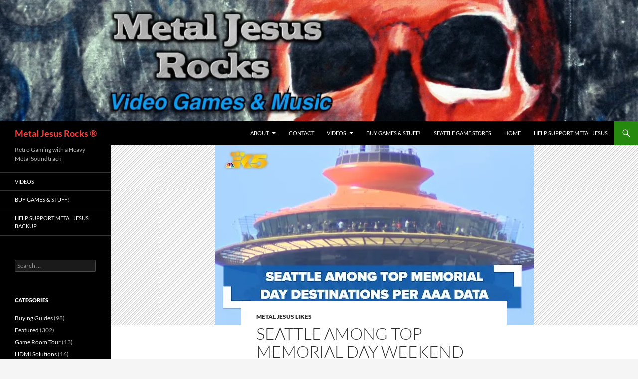

--- FILE ---
content_type: text/html; charset=UTF-8
request_url: https://www.metaljesusrocks.com/metal-jesus-likes/seattle-among-top-memorial-day-weekend-travel-destinations-according-to-aaa/
body_size: 16528
content:
<!DOCTYPE html>
<html dir="ltr" lang="en-US" prefix="og: https://ogp.me/ns#">
<head>
	<meta charset="UTF-8">
	<meta name="viewport" content="width=device-width, initial-scale=1.0">
	
	<link rel="profile" href="https://gmpg.org/xfn/11">
	<link rel="pingback" href="https://www.metaljesusrocks.com/xmlrpc.php">
		<style>img:is([sizes="auto" i], [sizes^="auto," i]) { contain-intrinsic-size: 3000px 1500px }</style>
	
		<!-- All in One SEO 4.9.3 - aioseo.com -->
		<title>Seattle among top Memorial Day Weekend travel destinations according to AAA | Metal Jesus Rocks ®</title>
	<meta name="description" content="https://youtu.be/bV9AcBG2pFs Local Seattle businesses are preparing for an influx of travelers ahead of the holiday weekend." />
	<meta name="robots" content="max-image-preview:large" />
	<meta name="author" content="Metal Jesus Rocks"/>
	<link rel="canonical" href="https://www.metaljesusrocks.com/metal-jesus-likes/seattle-among-top-memorial-day-weekend-travel-destinations-according-to-aaa/" />
	<meta name="generator" content="All in One SEO (AIOSEO) 4.9.3" />
		<meta property="og:locale" content="en_US" />
		<meta property="og:site_name" content="Metal Jesus Rocks ® | Retro Gaming with a Heavy Metal Soundtrack" />
		<meta property="og:type" content="article" />
		<meta property="og:title" content="Seattle among top Memorial Day Weekend travel destinations according to AAA | Metal Jesus Rocks ®" />
		<meta property="og:description" content="https://youtu.be/bV9AcBG2pFs Local Seattle businesses are preparing for an influx of travelers ahead of the holiday weekend." />
		<meta property="og:url" content="https://www.metaljesusrocks.com/metal-jesus-likes/seattle-among-top-memorial-day-weekend-travel-destinations-according-to-aaa/" />
		<meta property="article:published_time" content="2022-05-25T23:37:30+00:00" />
		<meta property="article:modified_time" content="2022-05-23T23:39:52+00:00" />
		<meta name="twitter:card" content="summary" />
		<meta name="twitter:title" content="Seattle among top Memorial Day Weekend travel destinations according to AAA | Metal Jesus Rocks ®" />
		<meta name="twitter:description" content="https://youtu.be/bV9AcBG2pFs Local Seattle businesses are preparing for an influx of travelers ahead of the holiday weekend." />
		<script type="application/ld+json" class="aioseo-schema">
			{"@context":"https:\/\/schema.org","@graph":[{"@type":"Article","@id":"https:\/\/www.metaljesusrocks.com\/metal-jesus-likes\/seattle-among-top-memorial-day-weekend-travel-destinations-according-to-aaa\/#article","name":"Seattle among top Memorial Day Weekend travel destinations according to AAA | Metal Jesus Rocks \u00ae","headline":"Seattle among top Memorial Day Weekend travel destinations according to AAA","author":{"@id":"https:\/\/www.metaljesusrocks.com\/author\/metaljesusrocks\/#author"},"publisher":{"@id":"https:\/\/www.metaljesusrocks.com\/#organization"},"image":{"@type":"ImageObject","url":"https:\/\/i0.wp.com\/www.metaljesusrocks.com\/wp-content\/uploads\/2022\/05\/maxresdefault-2-4.jpg?fit=640%2C360&ssl=1","width":640,"height":360},"datePublished":"2022-05-25T23:37:30+00:00","dateModified":"2022-05-23T23:39:52+00:00","inLanguage":"en-US","mainEntityOfPage":{"@id":"https:\/\/www.metaljesusrocks.com\/metal-jesus-likes\/seattle-among-top-memorial-day-weekend-travel-destinations-according-to-aaa\/#webpage"},"isPartOf":{"@id":"https:\/\/www.metaljesusrocks.com\/metal-jesus-likes\/seattle-among-top-memorial-day-weekend-travel-destinations-according-to-aaa\/#webpage"},"articleSection":"Metal Jesus Likes, Seattle, Travel"},{"@type":"BreadcrumbList","@id":"https:\/\/www.metaljesusrocks.com\/metal-jesus-likes\/seattle-among-top-memorial-day-weekend-travel-destinations-according-to-aaa\/#breadcrumblist","itemListElement":[{"@type":"ListItem","@id":"https:\/\/www.metaljesusrocks.com#listItem","position":1,"name":"Home","item":"https:\/\/www.metaljesusrocks.com","nextItem":{"@type":"ListItem","@id":"https:\/\/www.metaljesusrocks.com\/category\/metal-jesus-likes\/#listItem","name":"Metal Jesus Likes"}},{"@type":"ListItem","@id":"https:\/\/www.metaljesusrocks.com\/category\/metal-jesus-likes\/#listItem","position":2,"name":"Metal Jesus Likes","item":"https:\/\/www.metaljesusrocks.com\/category\/metal-jesus-likes\/","nextItem":{"@type":"ListItem","@id":"https:\/\/www.metaljesusrocks.com\/metal-jesus-likes\/seattle-among-top-memorial-day-weekend-travel-destinations-according-to-aaa\/#listItem","name":"Seattle among top Memorial Day Weekend travel destinations according to AAA"},"previousItem":{"@type":"ListItem","@id":"https:\/\/www.metaljesusrocks.com#listItem","name":"Home"}},{"@type":"ListItem","@id":"https:\/\/www.metaljesusrocks.com\/metal-jesus-likes\/seattle-among-top-memorial-day-weekend-travel-destinations-according-to-aaa\/#listItem","position":3,"name":"Seattle among top Memorial Day Weekend travel destinations according to AAA","previousItem":{"@type":"ListItem","@id":"https:\/\/www.metaljesusrocks.com\/category\/metal-jesus-likes\/#listItem","name":"Metal Jesus Likes"}}]},{"@type":"Organization","@id":"https:\/\/www.metaljesusrocks.com\/#organization","name":"Metal Jesus Rocks \u00ae","description":"Retro Gaming with a Heavy Metal Soundtrack","url":"https:\/\/www.metaljesusrocks.com\/"},{"@type":"Person","@id":"https:\/\/www.metaljesusrocks.com\/author\/metaljesusrocks\/#author","url":"https:\/\/www.metaljesusrocks.com\/author\/metaljesusrocks\/","name":"Metal Jesus Rocks","image":{"@type":"ImageObject","@id":"https:\/\/www.metaljesusrocks.com\/metal-jesus-likes\/seattle-among-top-memorial-day-weekend-travel-destinations-according-to-aaa\/#authorImage","url":"https:\/\/secure.gravatar.com\/avatar\/adf220cb3bd7e69d6ff08208597b6a5a886d9e131b89c1ad293fc99531f6e753?s=96&d=retro&r=pg","width":96,"height":96,"caption":"Metal Jesus Rocks"}},{"@type":"WebPage","@id":"https:\/\/www.metaljesusrocks.com\/metal-jesus-likes\/seattle-among-top-memorial-day-weekend-travel-destinations-according-to-aaa\/#webpage","url":"https:\/\/www.metaljesusrocks.com\/metal-jesus-likes\/seattle-among-top-memorial-day-weekend-travel-destinations-according-to-aaa\/","name":"Seattle among top Memorial Day Weekend travel destinations according to AAA | Metal Jesus Rocks \u00ae","description":"https:\/\/youtu.be\/bV9AcBG2pFs Local Seattle businesses are preparing for an influx of travelers ahead of the holiday weekend.","inLanguage":"en-US","isPartOf":{"@id":"https:\/\/www.metaljesusrocks.com\/#website"},"breadcrumb":{"@id":"https:\/\/www.metaljesusrocks.com\/metal-jesus-likes\/seattle-among-top-memorial-day-weekend-travel-destinations-according-to-aaa\/#breadcrumblist"},"author":{"@id":"https:\/\/www.metaljesusrocks.com\/author\/metaljesusrocks\/#author"},"creator":{"@id":"https:\/\/www.metaljesusrocks.com\/author\/metaljesusrocks\/#author"},"image":{"@type":"ImageObject","url":"https:\/\/i0.wp.com\/www.metaljesusrocks.com\/wp-content\/uploads\/2022\/05\/maxresdefault-2-4.jpg?fit=640%2C360&ssl=1","@id":"https:\/\/www.metaljesusrocks.com\/metal-jesus-likes\/seattle-among-top-memorial-day-weekend-travel-destinations-according-to-aaa\/#mainImage","width":640,"height":360},"primaryImageOfPage":{"@id":"https:\/\/www.metaljesusrocks.com\/metal-jesus-likes\/seattle-among-top-memorial-day-weekend-travel-destinations-according-to-aaa\/#mainImage"},"datePublished":"2022-05-25T23:37:30+00:00","dateModified":"2022-05-23T23:39:52+00:00"},{"@type":"WebSite","@id":"https:\/\/www.metaljesusrocks.com\/#website","url":"https:\/\/www.metaljesusrocks.com\/","name":"Metal Jesus Rocks \u00ae","description":"Retro Gaming with a Heavy Metal Soundtrack","inLanguage":"en-US","publisher":{"@id":"https:\/\/www.metaljesusrocks.com\/#organization"}}]}
		</script>
		<!-- All in One SEO -->

<link rel='dns-prefetch' href='//secure.gravatar.com' />
<link rel='dns-prefetch' href='//stats.wp.com' />
<link rel='dns-prefetch' href='//v0.wordpress.com' />
<link rel='preconnect' href='//i0.wp.com' />
<link rel='preconnect' href='//c0.wp.com' />
<link rel="alternate" type="application/rss+xml" title="Metal Jesus Rocks ® &raquo; Feed" href="https://www.metaljesusrocks.com/feed/" />
<link rel="alternate" type="application/rss+xml" title="Metal Jesus Rocks ® &raquo; Comments Feed" href="https://www.metaljesusrocks.com/comments/feed/" />
<link rel="alternate" type="application/rss+xml" title="Metal Jesus Rocks ® &raquo; Seattle among top Memorial Day Weekend travel destinations according to AAA Comments Feed" href="https://www.metaljesusrocks.com/metal-jesus-likes/seattle-among-top-memorial-day-weekend-travel-destinations-according-to-aaa/feed/" />
		<!-- This site uses the Google Analytics by ExactMetrics plugin v8.11.1 - Using Analytics tracking - https://www.exactmetrics.com/ -->
							<script src="//www.googletagmanager.com/gtag/js?id=G-BEYTVVFJFC"  data-cfasync="false" data-wpfc-render="false" async></script>
			<script data-cfasync="false" data-wpfc-render="false">
				var em_version = '8.11.1';
				var em_track_user = true;
				var em_no_track_reason = '';
								var ExactMetricsDefaultLocations = {"page_location":"https:\/\/www.metaljesusrocks.com\/metal-jesus-likes\/seattle-among-top-memorial-day-weekend-travel-destinations-according-to-aaa\/"};
								if ( typeof ExactMetricsPrivacyGuardFilter === 'function' ) {
					var ExactMetricsLocations = (typeof ExactMetricsExcludeQuery === 'object') ? ExactMetricsPrivacyGuardFilter( ExactMetricsExcludeQuery ) : ExactMetricsPrivacyGuardFilter( ExactMetricsDefaultLocations );
				} else {
					var ExactMetricsLocations = (typeof ExactMetricsExcludeQuery === 'object') ? ExactMetricsExcludeQuery : ExactMetricsDefaultLocations;
				}

								var disableStrs = [
										'ga-disable-G-BEYTVVFJFC',
									];

				/* Function to detect opted out users */
				function __gtagTrackerIsOptedOut() {
					for (var index = 0; index < disableStrs.length; index++) {
						if (document.cookie.indexOf(disableStrs[index] + '=true') > -1) {
							return true;
						}
					}

					return false;
				}

				/* Disable tracking if the opt-out cookie exists. */
				if (__gtagTrackerIsOptedOut()) {
					for (var index = 0; index < disableStrs.length; index++) {
						window[disableStrs[index]] = true;
					}
				}

				/* Opt-out function */
				function __gtagTrackerOptout() {
					for (var index = 0; index < disableStrs.length; index++) {
						document.cookie = disableStrs[index] + '=true; expires=Thu, 31 Dec 2099 23:59:59 UTC; path=/';
						window[disableStrs[index]] = true;
					}
				}

				if ('undefined' === typeof gaOptout) {
					function gaOptout() {
						__gtagTrackerOptout();
					}
				}
								window.dataLayer = window.dataLayer || [];

				window.ExactMetricsDualTracker = {
					helpers: {},
					trackers: {},
				};
				if (em_track_user) {
					function __gtagDataLayer() {
						dataLayer.push(arguments);
					}

					function __gtagTracker(type, name, parameters) {
						if (!parameters) {
							parameters = {};
						}

						if (parameters.send_to) {
							__gtagDataLayer.apply(null, arguments);
							return;
						}

						if (type === 'event') {
														parameters.send_to = exactmetrics_frontend.v4_id;
							var hookName = name;
							if (typeof parameters['event_category'] !== 'undefined') {
								hookName = parameters['event_category'] + ':' + name;
							}

							if (typeof ExactMetricsDualTracker.trackers[hookName] !== 'undefined') {
								ExactMetricsDualTracker.trackers[hookName](parameters);
							} else {
								__gtagDataLayer('event', name, parameters);
							}
							
						} else {
							__gtagDataLayer.apply(null, arguments);
						}
					}

					__gtagTracker('js', new Date());
					__gtagTracker('set', {
						'developer_id.dNDMyYj': true,
											});
					if ( ExactMetricsLocations.page_location ) {
						__gtagTracker('set', ExactMetricsLocations);
					}
										__gtagTracker('config', 'G-BEYTVVFJFC', {"forceSSL":"true"} );
										window.gtag = __gtagTracker;										(function () {
						/* https://developers.google.com/analytics/devguides/collection/analyticsjs/ */
						/* ga and __gaTracker compatibility shim. */
						var noopfn = function () {
							return null;
						};
						var newtracker = function () {
							return new Tracker();
						};
						var Tracker = function () {
							return null;
						};
						var p = Tracker.prototype;
						p.get = noopfn;
						p.set = noopfn;
						p.send = function () {
							var args = Array.prototype.slice.call(arguments);
							args.unshift('send');
							__gaTracker.apply(null, args);
						};
						var __gaTracker = function () {
							var len = arguments.length;
							if (len === 0) {
								return;
							}
							var f = arguments[len - 1];
							if (typeof f !== 'object' || f === null || typeof f.hitCallback !== 'function') {
								if ('send' === arguments[0]) {
									var hitConverted, hitObject = false, action;
									if ('event' === arguments[1]) {
										if ('undefined' !== typeof arguments[3]) {
											hitObject = {
												'eventAction': arguments[3],
												'eventCategory': arguments[2],
												'eventLabel': arguments[4],
												'value': arguments[5] ? arguments[5] : 1,
											}
										}
									}
									if ('pageview' === arguments[1]) {
										if ('undefined' !== typeof arguments[2]) {
											hitObject = {
												'eventAction': 'page_view',
												'page_path': arguments[2],
											}
										}
									}
									if (typeof arguments[2] === 'object') {
										hitObject = arguments[2];
									}
									if (typeof arguments[5] === 'object') {
										Object.assign(hitObject, arguments[5]);
									}
									if ('undefined' !== typeof arguments[1].hitType) {
										hitObject = arguments[1];
										if ('pageview' === hitObject.hitType) {
											hitObject.eventAction = 'page_view';
										}
									}
									if (hitObject) {
										action = 'timing' === arguments[1].hitType ? 'timing_complete' : hitObject.eventAction;
										hitConverted = mapArgs(hitObject);
										__gtagTracker('event', action, hitConverted);
									}
								}
								return;
							}

							function mapArgs(args) {
								var arg, hit = {};
								var gaMap = {
									'eventCategory': 'event_category',
									'eventAction': 'event_action',
									'eventLabel': 'event_label',
									'eventValue': 'event_value',
									'nonInteraction': 'non_interaction',
									'timingCategory': 'event_category',
									'timingVar': 'name',
									'timingValue': 'value',
									'timingLabel': 'event_label',
									'page': 'page_path',
									'location': 'page_location',
									'title': 'page_title',
									'referrer' : 'page_referrer',
								};
								for (arg in args) {
																		if (!(!args.hasOwnProperty(arg) || !gaMap.hasOwnProperty(arg))) {
										hit[gaMap[arg]] = args[arg];
									} else {
										hit[arg] = args[arg];
									}
								}
								return hit;
							}

							try {
								f.hitCallback();
							} catch (ex) {
							}
						};
						__gaTracker.create = newtracker;
						__gaTracker.getByName = newtracker;
						__gaTracker.getAll = function () {
							return [];
						};
						__gaTracker.remove = noopfn;
						__gaTracker.loaded = true;
						window['__gaTracker'] = __gaTracker;
					})();
									} else {
										console.log("");
					(function () {
						function __gtagTracker() {
							return null;
						}

						window['__gtagTracker'] = __gtagTracker;
						window['gtag'] = __gtagTracker;
					})();
									}
			</script>
							<!-- / Google Analytics by ExactMetrics -->
		<script>
window._wpemojiSettings = {"baseUrl":"https:\/\/s.w.org\/images\/core\/emoji\/16.0.1\/72x72\/","ext":".png","svgUrl":"https:\/\/s.w.org\/images\/core\/emoji\/16.0.1\/svg\/","svgExt":".svg","source":{"concatemoji":"https:\/\/www.metaljesusrocks.com\/wp-includes\/js\/wp-emoji-release.min.js?ver=c59cc6f06d96ba80ef01699e987da36c"}};
/*! This file is auto-generated */
!function(s,n){var o,i,e;function c(e){try{var t={supportTests:e,timestamp:(new Date).valueOf()};sessionStorage.setItem(o,JSON.stringify(t))}catch(e){}}function p(e,t,n){e.clearRect(0,0,e.canvas.width,e.canvas.height),e.fillText(t,0,0);var t=new Uint32Array(e.getImageData(0,0,e.canvas.width,e.canvas.height).data),a=(e.clearRect(0,0,e.canvas.width,e.canvas.height),e.fillText(n,0,0),new Uint32Array(e.getImageData(0,0,e.canvas.width,e.canvas.height).data));return t.every(function(e,t){return e===a[t]})}function u(e,t){e.clearRect(0,0,e.canvas.width,e.canvas.height),e.fillText(t,0,0);for(var n=e.getImageData(16,16,1,1),a=0;a<n.data.length;a++)if(0!==n.data[a])return!1;return!0}function f(e,t,n,a){switch(t){case"flag":return n(e,"\ud83c\udff3\ufe0f\u200d\u26a7\ufe0f","\ud83c\udff3\ufe0f\u200b\u26a7\ufe0f")?!1:!n(e,"\ud83c\udde8\ud83c\uddf6","\ud83c\udde8\u200b\ud83c\uddf6")&&!n(e,"\ud83c\udff4\udb40\udc67\udb40\udc62\udb40\udc65\udb40\udc6e\udb40\udc67\udb40\udc7f","\ud83c\udff4\u200b\udb40\udc67\u200b\udb40\udc62\u200b\udb40\udc65\u200b\udb40\udc6e\u200b\udb40\udc67\u200b\udb40\udc7f");case"emoji":return!a(e,"\ud83e\udedf")}return!1}function g(e,t,n,a){var r="undefined"!=typeof WorkerGlobalScope&&self instanceof WorkerGlobalScope?new OffscreenCanvas(300,150):s.createElement("canvas"),o=r.getContext("2d",{willReadFrequently:!0}),i=(o.textBaseline="top",o.font="600 32px Arial",{});return e.forEach(function(e){i[e]=t(o,e,n,a)}),i}function t(e){var t=s.createElement("script");t.src=e,t.defer=!0,s.head.appendChild(t)}"undefined"!=typeof Promise&&(o="wpEmojiSettingsSupports",i=["flag","emoji"],n.supports={everything:!0,everythingExceptFlag:!0},e=new Promise(function(e){s.addEventListener("DOMContentLoaded",e,{once:!0})}),new Promise(function(t){var n=function(){try{var e=JSON.parse(sessionStorage.getItem(o));if("object"==typeof e&&"number"==typeof e.timestamp&&(new Date).valueOf()<e.timestamp+604800&&"object"==typeof e.supportTests)return e.supportTests}catch(e){}return null}();if(!n){if("undefined"!=typeof Worker&&"undefined"!=typeof OffscreenCanvas&&"undefined"!=typeof URL&&URL.createObjectURL&&"undefined"!=typeof Blob)try{var e="postMessage("+g.toString()+"("+[JSON.stringify(i),f.toString(),p.toString(),u.toString()].join(",")+"));",a=new Blob([e],{type:"text/javascript"}),r=new Worker(URL.createObjectURL(a),{name:"wpTestEmojiSupports"});return void(r.onmessage=function(e){c(n=e.data),r.terminate(),t(n)})}catch(e){}c(n=g(i,f,p,u))}t(n)}).then(function(e){for(var t in e)n.supports[t]=e[t],n.supports.everything=n.supports.everything&&n.supports[t],"flag"!==t&&(n.supports.everythingExceptFlag=n.supports.everythingExceptFlag&&n.supports[t]);n.supports.everythingExceptFlag=n.supports.everythingExceptFlag&&!n.supports.flag,n.DOMReady=!1,n.readyCallback=function(){n.DOMReady=!0}}).then(function(){return e}).then(function(){var e;n.supports.everything||(n.readyCallback(),(e=n.source||{}).concatemoji?t(e.concatemoji):e.wpemoji&&e.twemoji&&(t(e.twemoji),t(e.wpemoji)))}))}((window,document),window._wpemojiSettings);
</script>
<link rel='stylesheet' id='twentyfourteen-jetpack-css' href='https://c0.wp.com/p/jetpack/15.4/modules/theme-tools/compat/twentyfourteen.css' media='all' />
<link rel='stylesheet' id='jetpack_related-posts-css' href='https://c0.wp.com/p/jetpack/15.4/modules/related-posts/related-posts.css' media='all' />
<style id='wp-emoji-styles-inline-css'>

	img.wp-smiley, img.emoji {
		display: inline !important;
		border: none !important;
		box-shadow: none !important;
		height: 1em !important;
		width: 1em !important;
		margin: 0 0.07em !important;
		vertical-align: -0.1em !important;
		background: none !important;
		padding: 0 !important;
	}
</style>
<link rel='stylesheet' id='wp-block-library-css' href='https://c0.wp.com/c/6.8.3/wp-includes/css/dist/block-library/style.min.css' media='all' />
<style id='wp-block-library-theme-inline-css'>
.wp-block-audio :where(figcaption){color:#555;font-size:13px;text-align:center}.is-dark-theme .wp-block-audio :where(figcaption){color:#ffffffa6}.wp-block-audio{margin:0 0 1em}.wp-block-code{border:1px solid #ccc;border-radius:4px;font-family:Menlo,Consolas,monaco,monospace;padding:.8em 1em}.wp-block-embed :where(figcaption){color:#555;font-size:13px;text-align:center}.is-dark-theme .wp-block-embed :where(figcaption){color:#ffffffa6}.wp-block-embed{margin:0 0 1em}.blocks-gallery-caption{color:#555;font-size:13px;text-align:center}.is-dark-theme .blocks-gallery-caption{color:#ffffffa6}:root :where(.wp-block-image figcaption){color:#555;font-size:13px;text-align:center}.is-dark-theme :root :where(.wp-block-image figcaption){color:#ffffffa6}.wp-block-image{margin:0 0 1em}.wp-block-pullquote{border-bottom:4px solid;border-top:4px solid;color:currentColor;margin-bottom:1.75em}.wp-block-pullquote cite,.wp-block-pullquote footer,.wp-block-pullquote__citation{color:currentColor;font-size:.8125em;font-style:normal;text-transform:uppercase}.wp-block-quote{border-left:.25em solid;margin:0 0 1.75em;padding-left:1em}.wp-block-quote cite,.wp-block-quote footer{color:currentColor;font-size:.8125em;font-style:normal;position:relative}.wp-block-quote:where(.has-text-align-right){border-left:none;border-right:.25em solid;padding-left:0;padding-right:1em}.wp-block-quote:where(.has-text-align-center){border:none;padding-left:0}.wp-block-quote.is-large,.wp-block-quote.is-style-large,.wp-block-quote:where(.is-style-plain){border:none}.wp-block-search .wp-block-search__label{font-weight:700}.wp-block-search__button{border:1px solid #ccc;padding:.375em .625em}:where(.wp-block-group.has-background){padding:1.25em 2.375em}.wp-block-separator.has-css-opacity{opacity:.4}.wp-block-separator{border:none;border-bottom:2px solid;margin-left:auto;margin-right:auto}.wp-block-separator.has-alpha-channel-opacity{opacity:1}.wp-block-separator:not(.is-style-wide):not(.is-style-dots){width:100px}.wp-block-separator.has-background:not(.is-style-dots){border-bottom:none;height:1px}.wp-block-separator.has-background:not(.is-style-wide):not(.is-style-dots){height:2px}.wp-block-table{margin:0 0 1em}.wp-block-table td,.wp-block-table th{word-break:normal}.wp-block-table :where(figcaption){color:#555;font-size:13px;text-align:center}.is-dark-theme .wp-block-table :where(figcaption){color:#ffffffa6}.wp-block-video :where(figcaption){color:#555;font-size:13px;text-align:center}.is-dark-theme .wp-block-video :where(figcaption){color:#ffffffa6}.wp-block-video{margin:0 0 1em}:root :where(.wp-block-template-part.has-background){margin-bottom:0;margin-top:0;padding:1.25em 2.375em}
</style>
<style id='classic-theme-styles-inline-css'>
/*! This file is auto-generated */
.wp-block-button__link{color:#fff;background-color:#32373c;border-radius:9999px;box-shadow:none;text-decoration:none;padding:calc(.667em + 2px) calc(1.333em + 2px);font-size:1.125em}.wp-block-file__button{background:#32373c;color:#fff;text-decoration:none}
</style>
<link rel='stylesheet' id='aioseo/css/src/vue/standalone/blocks/table-of-contents/global.scss-css' href='https://www.metaljesusrocks.com/wp-content/plugins/all-in-one-seo-pack/dist/Lite/assets/css/table-of-contents/global.e90f6d47.css?ver=4.9.3' media='all' />
<link rel='stylesheet' id='mediaelement-css' href='https://c0.wp.com/c/6.8.3/wp-includes/js/mediaelement/mediaelementplayer-legacy.min.css' media='all' />
<link rel='stylesheet' id='wp-mediaelement-css' href='https://c0.wp.com/c/6.8.3/wp-includes/js/mediaelement/wp-mediaelement.min.css' media='all' />
<style id='jetpack-sharing-buttons-style-inline-css'>
.jetpack-sharing-buttons__services-list{display:flex;flex-direction:row;flex-wrap:wrap;gap:0;list-style-type:none;margin:5px;padding:0}.jetpack-sharing-buttons__services-list.has-small-icon-size{font-size:12px}.jetpack-sharing-buttons__services-list.has-normal-icon-size{font-size:16px}.jetpack-sharing-buttons__services-list.has-large-icon-size{font-size:24px}.jetpack-sharing-buttons__services-list.has-huge-icon-size{font-size:36px}@media print{.jetpack-sharing-buttons__services-list{display:none!important}}.editor-styles-wrapper .wp-block-jetpack-sharing-buttons{gap:0;padding-inline-start:0}ul.jetpack-sharing-buttons__services-list.has-background{padding:1.25em 2.375em}
</style>
<style id='global-styles-inline-css'>
:root{--wp--preset--aspect-ratio--square: 1;--wp--preset--aspect-ratio--4-3: 4/3;--wp--preset--aspect-ratio--3-4: 3/4;--wp--preset--aspect-ratio--3-2: 3/2;--wp--preset--aspect-ratio--2-3: 2/3;--wp--preset--aspect-ratio--16-9: 16/9;--wp--preset--aspect-ratio--9-16: 9/16;--wp--preset--color--black: #000;--wp--preset--color--cyan-bluish-gray: #abb8c3;--wp--preset--color--white: #fff;--wp--preset--color--pale-pink: #f78da7;--wp--preset--color--vivid-red: #cf2e2e;--wp--preset--color--luminous-vivid-orange: #ff6900;--wp--preset--color--luminous-vivid-amber: #fcb900;--wp--preset--color--light-green-cyan: #7bdcb5;--wp--preset--color--vivid-green-cyan: #00d084;--wp--preset--color--pale-cyan-blue: #8ed1fc;--wp--preset--color--vivid-cyan-blue: #0693e3;--wp--preset--color--vivid-purple: #9b51e0;--wp--preset--color--green: #24890d;--wp--preset--color--dark-gray: #2b2b2b;--wp--preset--color--medium-gray: #767676;--wp--preset--color--light-gray: #f5f5f5;--wp--preset--gradient--vivid-cyan-blue-to-vivid-purple: linear-gradient(135deg,rgba(6,147,227,1) 0%,rgb(155,81,224) 100%);--wp--preset--gradient--light-green-cyan-to-vivid-green-cyan: linear-gradient(135deg,rgb(122,220,180) 0%,rgb(0,208,130) 100%);--wp--preset--gradient--luminous-vivid-amber-to-luminous-vivid-orange: linear-gradient(135deg,rgba(252,185,0,1) 0%,rgba(255,105,0,1) 100%);--wp--preset--gradient--luminous-vivid-orange-to-vivid-red: linear-gradient(135deg,rgba(255,105,0,1) 0%,rgb(207,46,46) 100%);--wp--preset--gradient--very-light-gray-to-cyan-bluish-gray: linear-gradient(135deg,rgb(238,238,238) 0%,rgb(169,184,195) 100%);--wp--preset--gradient--cool-to-warm-spectrum: linear-gradient(135deg,rgb(74,234,220) 0%,rgb(151,120,209) 20%,rgb(207,42,186) 40%,rgb(238,44,130) 60%,rgb(251,105,98) 80%,rgb(254,248,76) 100%);--wp--preset--gradient--blush-light-purple: linear-gradient(135deg,rgb(255,206,236) 0%,rgb(152,150,240) 100%);--wp--preset--gradient--blush-bordeaux: linear-gradient(135deg,rgb(254,205,165) 0%,rgb(254,45,45) 50%,rgb(107,0,62) 100%);--wp--preset--gradient--luminous-dusk: linear-gradient(135deg,rgb(255,203,112) 0%,rgb(199,81,192) 50%,rgb(65,88,208) 100%);--wp--preset--gradient--pale-ocean: linear-gradient(135deg,rgb(255,245,203) 0%,rgb(182,227,212) 50%,rgb(51,167,181) 100%);--wp--preset--gradient--electric-grass: linear-gradient(135deg,rgb(202,248,128) 0%,rgb(113,206,126) 100%);--wp--preset--gradient--midnight: linear-gradient(135deg,rgb(2,3,129) 0%,rgb(40,116,252) 100%);--wp--preset--font-size--small: 13px;--wp--preset--font-size--medium: 20px;--wp--preset--font-size--large: 36px;--wp--preset--font-size--x-large: 42px;--wp--preset--spacing--20: 0.44rem;--wp--preset--spacing--30: 0.67rem;--wp--preset--spacing--40: 1rem;--wp--preset--spacing--50: 1.5rem;--wp--preset--spacing--60: 2.25rem;--wp--preset--spacing--70: 3.38rem;--wp--preset--spacing--80: 5.06rem;--wp--preset--shadow--natural: 6px 6px 9px rgba(0, 0, 0, 0.2);--wp--preset--shadow--deep: 12px 12px 50px rgba(0, 0, 0, 0.4);--wp--preset--shadow--sharp: 6px 6px 0px rgba(0, 0, 0, 0.2);--wp--preset--shadow--outlined: 6px 6px 0px -3px rgba(255, 255, 255, 1), 6px 6px rgba(0, 0, 0, 1);--wp--preset--shadow--crisp: 6px 6px 0px rgba(0, 0, 0, 1);}:where(.is-layout-flex){gap: 0.5em;}:where(.is-layout-grid){gap: 0.5em;}body .is-layout-flex{display: flex;}.is-layout-flex{flex-wrap: wrap;align-items: center;}.is-layout-flex > :is(*, div){margin: 0;}body .is-layout-grid{display: grid;}.is-layout-grid > :is(*, div){margin: 0;}:where(.wp-block-columns.is-layout-flex){gap: 2em;}:where(.wp-block-columns.is-layout-grid){gap: 2em;}:where(.wp-block-post-template.is-layout-flex){gap: 1.25em;}:where(.wp-block-post-template.is-layout-grid){gap: 1.25em;}.has-black-color{color: var(--wp--preset--color--black) !important;}.has-cyan-bluish-gray-color{color: var(--wp--preset--color--cyan-bluish-gray) !important;}.has-white-color{color: var(--wp--preset--color--white) !important;}.has-pale-pink-color{color: var(--wp--preset--color--pale-pink) !important;}.has-vivid-red-color{color: var(--wp--preset--color--vivid-red) !important;}.has-luminous-vivid-orange-color{color: var(--wp--preset--color--luminous-vivid-orange) !important;}.has-luminous-vivid-amber-color{color: var(--wp--preset--color--luminous-vivid-amber) !important;}.has-light-green-cyan-color{color: var(--wp--preset--color--light-green-cyan) !important;}.has-vivid-green-cyan-color{color: var(--wp--preset--color--vivid-green-cyan) !important;}.has-pale-cyan-blue-color{color: var(--wp--preset--color--pale-cyan-blue) !important;}.has-vivid-cyan-blue-color{color: var(--wp--preset--color--vivid-cyan-blue) !important;}.has-vivid-purple-color{color: var(--wp--preset--color--vivid-purple) !important;}.has-black-background-color{background-color: var(--wp--preset--color--black) !important;}.has-cyan-bluish-gray-background-color{background-color: var(--wp--preset--color--cyan-bluish-gray) !important;}.has-white-background-color{background-color: var(--wp--preset--color--white) !important;}.has-pale-pink-background-color{background-color: var(--wp--preset--color--pale-pink) !important;}.has-vivid-red-background-color{background-color: var(--wp--preset--color--vivid-red) !important;}.has-luminous-vivid-orange-background-color{background-color: var(--wp--preset--color--luminous-vivid-orange) !important;}.has-luminous-vivid-amber-background-color{background-color: var(--wp--preset--color--luminous-vivid-amber) !important;}.has-light-green-cyan-background-color{background-color: var(--wp--preset--color--light-green-cyan) !important;}.has-vivid-green-cyan-background-color{background-color: var(--wp--preset--color--vivid-green-cyan) !important;}.has-pale-cyan-blue-background-color{background-color: var(--wp--preset--color--pale-cyan-blue) !important;}.has-vivid-cyan-blue-background-color{background-color: var(--wp--preset--color--vivid-cyan-blue) !important;}.has-vivid-purple-background-color{background-color: var(--wp--preset--color--vivid-purple) !important;}.has-black-border-color{border-color: var(--wp--preset--color--black) !important;}.has-cyan-bluish-gray-border-color{border-color: var(--wp--preset--color--cyan-bluish-gray) !important;}.has-white-border-color{border-color: var(--wp--preset--color--white) !important;}.has-pale-pink-border-color{border-color: var(--wp--preset--color--pale-pink) !important;}.has-vivid-red-border-color{border-color: var(--wp--preset--color--vivid-red) !important;}.has-luminous-vivid-orange-border-color{border-color: var(--wp--preset--color--luminous-vivid-orange) !important;}.has-luminous-vivid-amber-border-color{border-color: var(--wp--preset--color--luminous-vivid-amber) !important;}.has-light-green-cyan-border-color{border-color: var(--wp--preset--color--light-green-cyan) !important;}.has-vivid-green-cyan-border-color{border-color: var(--wp--preset--color--vivid-green-cyan) !important;}.has-pale-cyan-blue-border-color{border-color: var(--wp--preset--color--pale-cyan-blue) !important;}.has-vivid-cyan-blue-border-color{border-color: var(--wp--preset--color--vivid-cyan-blue) !important;}.has-vivid-purple-border-color{border-color: var(--wp--preset--color--vivid-purple) !important;}.has-vivid-cyan-blue-to-vivid-purple-gradient-background{background: var(--wp--preset--gradient--vivid-cyan-blue-to-vivid-purple) !important;}.has-light-green-cyan-to-vivid-green-cyan-gradient-background{background: var(--wp--preset--gradient--light-green-cyan-to-vivid-green-cyan) !important;}.has-luminous-vivid-amber-to-luminous-vivid-orange-gradient-background{background: var(--wp--preset--gradient--luminous-vivid-amber-to-luminous-vivid-orange) !important;}.has-luminous-vivid-orange-to-vivid-red-gradient-background{background: var(--wp--preset--gradient--luminous-vivid-orange-to-vivid-red) !important;}.has-very-light-gray-to-cyan-bluish-gray-gradient-background{background: var(--wp--preset--gradient--very-light-gray-to-cyan-bluish-gray) !important;}.has-cool-to-warm-spectrum-gradient-background{background: var(--wp--preset--gradient--cool-to-warm-spectrum) !important;}.has-blush-light-purple-gradient-background{background: var(--wp--preset--gradient--blush-light-purple) !important;}.has-blush-bordeaux-gradient-background{background: var(--wp--preset--gradient--blush-bordeaux) !important;}.has-luminous-dusk-gradient-background{background: var(--wp--preset--gradient--luminous-dusk) !important;}.has-pale-ocean-gradient-background{background: var(--wp--preset--gradient--pale-ocean) !important;}.has-electric-grass-gradient-background{background: var(--wp--preset--gradient--electric-grass) !important;}.has-midnight-gradient-background{background: var(--wp--preset--gradient--midnight) !important;}.has-small-font-size{font-size: var(--wp--preset--font-size--small) !important;}.has-medium-font-size{font-size: var(--wp--preset--font-size--medium) !important;}.has-large-font-size{font-size: var(--wp--preset--font-size--large) !important;}.has-x-large-font-size{font-size: var(--wp--preset--font-size--x-large) !important;}
:where(.wp-block-post-template.is-layout-flex){gap: 1.25em;}:where(.wp-block-post-template.is-layout-grid){gap: 1.25em;}
:where(.wp-block-columns.is-layout-flex){gap: 2em;}:where(.wp-block-columns.is-layout-grid){gap: 2em;}
:root :where(.wp-block-pullquote){font-size: 1.5em;line-height: 1.6;}
</style>
<link rel='stylesheet' id='rss-news-display.css-css' href='https://www.metaljesusrocks.com/wp-content/plugins/rss-news-display/rss-news-display.css?ver=c59cc6f06d96ba80ef01699e987da36c' media='all' />
<link rel='stylesheet' id='twentyfourteen-lato-css' href='https://www.metaljesusrocks.com/wp-content/themes/twentyfourteen/fonts/font-lato.css?ver=20230328' media='all' />
<link rel='stylesheet' id='genericons-css' href='https://c0.wp.com/p/jetpack/15.4/_inc/genericons/genericons/genericons.css' media='all' />
<link rel='stylesheet' id='twentyfourteen-style-css' href='https://www.metaljesusrocks.com/wp-content/themes/twentyfourteen/style.css?ver=20251202' media='all' />
<link rel='stylesheet' id='twentyfourteen-block-style-css' href='https://www.metaljesusrocks.com/wp-content/themes/twentyfourteen/css/blocks.css?ver=20250715' media='all' />
<style id='jetpack_facebook_likebox-inline-css'>
.widget_facebook_likebox {
	overflow: hidden;
}

</style>
<script id="jetpack_related-posts-js-extra">
var related_posts_js_options = {"post_heading":"h4"};
</script>
<script src="https://c0.wp.com/p/jetpack/15.4/_inc/build/related-posts/related-posts.min.js" id="jetpack_related-posts-js"></script>
<script src="https://www.metaljesusrocks.com/wp-content/plugins/google-analytics-dashboard-for-wp/assets/js/frontend-gtag.min.js?ver=8.11.1" id="exactmetrics-frontend-script-js" async data-wp-strategy="async"></script>
<script data-cfasync="false" data-wpfc-render="false" id='exactmetrics-frontend-script-js-extra'>var exactmetrics_frontend = {"js_events_tracking":"true","download_extensions":"zip,mp3,mpeg,pdf,docx,pptx,xlsx,jpeg,png,gif,tiff,rar","inbound_paths":"[{\"path\":\"\\\/go\\\/\",\"label\":\"affiliate\"},{\"path\":\"\\\/recommend\\\/\",\"label\":\"affiliate\"}]","home_url":"https:\/\/www.metaljesusrocks.com","hash_tracking":"false","v4_id":"G-BEYTVVFJFC"};</script>
<script src="https://c0.wp.com/c/6.8.3/wp-includes/js/jquery/jquery.min.js" id="jquery-core-js"></script>
<script src="https://c0.wp.com/c/6.8.3/wp-includes/js/jquery/jquery-migrate.min.js" id="jquery-migrate-js"></script>
<script src="https://www.metaljesusrocks.com/wp-content/plugins/rss-news-display/js/jquery.cycle.all.min.js?ver=c59cc6f06d96ba80ef01699e987da36c" id="jquery.cycle.all.min-js"></script>
<script src="https://www.metaljesusrocks.com/wp-content/themes/twentyfourteen/js/functions.js?ver=20250729" id="twentyfourteen-script-js" defer data-wp-strategy="defer"></script>
<link rel="https://api.w.org/" href="https://www.metaljesusrocks.com/wp-json/" /><link rel="alternate" title="JSON" type="application/json" href="https://www.metaljesusrocks.com/wp-json/wp/v2/posts/17368" /><link rel="alternate" title="oEmbed (JSON)" type="application/json+oembed" href="https://www.metaljesusrocks.com/wp-json/oembed/1.0/embed?url=https%3A%2F%2Fwww.metaljesusrocks.com%2Fmetal-jesus-likes%2Fseattle-among-top-memorial-day-weekend-travel-destinations-according-to-aaa%2F" />
<link rel="alternate" title="oEmbed (XML)" type="text/xml+oembed" href="https://www.metaljesusrocks.com/wp-json/oembed/1.0/embed?url=https%3A%2F%2Fwww.metaljesusrocks.com%2Fmetal-jesus-likes%2Fseattle-among-top-memorial-day-weekend-travel-destinations-according-to-aaa%2F&#038;format=xml" />
		<script type="text/javascript">
            var _tmip=_tmip || [];
            _tmip.push({"tags": {"author": "MetalJesusRocks"}});
        </script>
	   	<style>img#wpstats{display:none}</style>
				<style type="text/css" id="twentyfourteen-header-css">
				.site-title a {
			color: #ff3a3a;
		}
		</style>
				<style id="wp-custom-css">
			html, body, .site, #site-header, #site-header img, .site-header {
width: 100%;
}

.site, .site-header {
max-width: initial !important;
}
		</style>
		</head>

<body data-rsssl=1 class="wp-singular post-template-default single single-post postid-17368 single-format-standard wp-custom-logo wp-embed-responsive wp-theme-twentyfourteen header-image full-width singular">
<a class="screen-reader-text skip-link" href="#content">
	Skip to content</a>
<div id="page" class="hfeed site">
			<div id="site-header">
		<a href="https://www.metaljesusrocks.com/" rel="home" >
			<img src="https://www.metaljesusrocks.com/wp-content/uploads/2021/06/cropped-New-Website-Header-Logo.jpg" width="1260" height="239" alt="Metal Jesus Rocks ®" srcset="https://i0.wp.com/www.metaljesusrocks.com/wp-content/uploads/2021/06/cropped-New-Website-Header-Logo.jpg?w=1260&amp;ssl=1 1260w, https://i0.wp.com/www.metaljesusrocks.com/wp-content/uploads/2021/06/cropped-New-Website-Header-Logo.jpg?resize=300%2C57&amp;ssl=1 300w, https://i0.wp.com/www.metaljesusrocks.com/wp-content/uploads/2021/06/cropped-New-Website-Header-Logo.jpg?resize=1024%2C194&amp;ssl=1 1024w, https://i0.wp.com/www.metaljesusrocks.com/wp-content/uploads/2021/06/cropped-New-Website-Header-Logo.jpg?resize=768%2C146&amp;ssl=1 768w, https://i0.wp.com/www.metaljesusrocks.com/wp-content/uploads/2021/06/cropped-New-Website-Header-Logo.jpg?w=948&amp;ssl=1 948w" sizes="(max-width: 1260px) 100vw, 1260px" decoding="async" fetchpriority="high" />		</a>
	</div>
	
	<header id="masthead" class="site-header">
		<div class="header-main">
							<h1 class="site-title"><a href="https://www.metaljesusrocks.com/" rel="home" >Metal Jesus Rocks ®</a></h1>
			
			<div class="search-toggle">
				<a href="#search-container" class="screen-reader-text" aria-expanded="false" aria-controls="search-container">
					Search				</a>
			</div>

			<nav id="primary-navigation" class="site-navigation primary-navigation">
				<button class="menu-toggle">Primary Menu</button>
				<div class="menu-menu-container"><ul id="primary-menu" class="nav-menu"><li id="menu-item-46" class="menu-item menu-item-type-post_type menu-item-object-page menu-item-has-children menu-item-46"><a target="_blank" href="https://www.metaljesusrocks.com/about/" title="aria-label=&#8221;About&#8221;">About</a>
<ul class="sub-menu">
	<li id="menu-item-135" class="menu-item menu-item-type-custom menu-item-object-custom menu-item-135"><a href="http://www.youtube.com/metaljesusrocks">YouTube</a></li>
	<li id="menu-item-1100" class="menu-item menu-item-type-post_type menu-item-object-page menu-item-1100"><a href="https://www.metaljesusrocks.com/about/metal-militia-patreons/">Metal Militia Patrons</a></li>
	<li id="menu-item-133" class="menu-item menu-item-type-custom menu-item-object-custom menu-item-133"><a href="http://www.facebook.com/metaljesusrocks">Facebook</a></li>
	<li id="menu-item-134" class="menu-item menu-item-type-custom menu-item-object-custom menu-item-134"><a href="http://www.twitter.com/metaljesusrocks">Twitter</a></li>
	<li id="menu-item-4457" class="menu-item menu-item-type-post_type menu-item-object-page menu-item-privacy-policy menu-item-4457"><a rel="privacy-policy" href="https://www.metaljesusrocks.com/privacy-policy/">Privacy Policy</a></li>
</ul>
</li>
<li id="menu-item-45" class="menu-item menu-item-type-post_type menu-item-object-page menu-item-45"><a target="_blank" href="https://www.metaljesusrocks.com/contact/" title="aria-label=&#8221;Contact&#8221;">Contact</a></li>
<li id="menu-item-350" class="menu-item menu-item-type-post_type menu-item-object-page menu-item-has-children menu-item-350"><a target="_blank" href="https://www.metaljesusrocks.com/videos/" title="aria-label=&#8221;Videos&#8221;">Videos</a>
<ul class="sub-menu">
	<li id="menu-item-351" class="menu-item menu-item-type-taxonomy menu-item-object-category menu-item-351"><a href="https://www.metaljesusrocks.com/category/hidden-gems/">HIDDEN GEMS</a></li>
	<li id="menu-item-358" class="menu-item menu-item-type-taxonomy menu-item-object-category menu-item-358"><a href="https://www.metaljesusrocks.com/category/top-10-games/">TOP 10 Games</a></li>
	<li id="menu-item-352" class="menu-item menu-item-type-taxonomy menu-item-object-category menu-item-352"><a href="https://www.metaljesusrocks.com/category/game-collection/">Game Collection</a></li>
	<li id="menu-item-370" class="menu-item menu-item-type-taxonomy menu-item-object-category menu-item-370"><a href="https://www.metaljesusrocks.com/category/recent-pickups-2/">Recent Pickups</a></li>
	<li id="menu-item-355" class="menu-item menu-item-type-taxonomy menu-item-object-category menu-item-355"><a href="https://www.metaljesusrocks.com/category/gamer-eats/">Gamer Eats</a></li>
	<li id="menu-item-357" class="menu-item menu-item-type-taxonomy menu-item-object-category menu-item-357"><a href="https://www.metaljesusrocks.com/category/special-episodes/">Special Episodes</a></li>
	<li id="menu-item-354" class="menu-item menu-item-type-taxonomy menu-item-object-category menu-item-354"><a href="https://www.metaljesusrocks.com/category/music/">Music</a></li>
	<li id="menu-item-356" class="menu-item menu-item-type-taxonomy menu-item-object-category menu-item-356"><a href="https://www.metaljesusrocks.com/category/i-hate-u/">I HATE U</a></li>
	<li id="menu-item-359" class="menu-item menu-item-type-taxonomy menu-item-object-category menu-item-359"><a href="https://www.metaljesusrocks.com/category/mobile-ios-android/">Mobile (iOS &#038; Android)</a></li>
	<li id="menu-item-371" class="menu-item menu-item-type-taxonomy menu-item-object-category menu-item-371"><a href="https://www.metaljesusrocks.com/category/reviews/">Reviews</a></li>
	<li id="menu-item-368" class="menu-item menu-item-type-taxonomy menu-item-object-category menu-item-368"><a href="https://www.metaljesusrocks.com/category/pc-games/">PC Games</a></li>
	<li id="menu-item-353" class="menu-item menu-item-type-taxonomy menu-item-object-category menu-item-353"><a href="https://www.metaljesusrocks.com/category/vintage/">Vintage</a></li>
	<li id="menu-item-369" class="menu-item menu-item-type-taxonomy menu-item-object-category menu-item-369"><a href="https://www.metaljesusrocks.com/category/random-weird/">Random Weird</a></li>
</ul>
</li>
<li id="menu-item-132" class="menu-item menu-item-type-post_type menu-item-object-page menu-item-132"><a target="_blank" href="https://www.metaljesusrocks.com/buy-games/" title="aria-label=&#8221;Buy Games &#038; Stuff!&#8221;">Buy Games &#038; Stuff!</a></li>
<li id="menu-item-18027" class="menu-item menu-item-type-post_type menu-item-object-page menu-item-18027"><a target="_blank" href="https://www.metaljesusrocks.com/seattle-game-stores/" title="aria-label=&#8221;Seattle Game Stores&#8221;">Seattle Game Stores</a></li>
<li id="menu-item-47" class="menu-item menu-item-type-custom menu-item-object-custom menu-item-home menu-item-47"><a target="_blank" href="https://www.metaljesusrocks.com" title="aria-label=&#8221;Home&#8221;">Home</a></li>
<li id="menu-item-13186" class="menu-item menu-item-type-custom menu-item-object-custom menu-item-13186"><a target="_blank" href="https://www.patreon.com/MetalJesusRocks" title="aria-label=&#8221;Help Support Metal Jesus&#8221;">Help Support Metal Jesus</a></li>
</ul></div>			</nav>
		</div>

		<div id="search-container" class="search-box-wrapper hide">
			<div class="search-box">
				<form role="search" method="get" class="search-form" action="https://www.metaljesusrocks.com/">
				<label>
					<span class="screen-reader-text">Search for:</span>
					<input type="search" class="search-field" placeholder="Search &hellip;" value="" name="s" />
				</label>
				<input type="submit" class="search-submit" value="Search" />
			</form>			</div>
		</div>
	</header><!-- #masthead -->

	<div id="main" class="site-main">

	<div id="primary" class="content-area">
		<div id="content" class="site-content" role="main">
			
<article id="post-17368" class="post-17368 post type-post status-publish format-standard has-post-thumbnail hentry category-metal-jesus-likes tag-seattle tag-travel">
	
		<div class="post-thumbnail">
			<img width="640" height="360" src="https://i0.wp.com/www.metaljesusrocks.com/wp-content/uploads/2022/05/maxresdefault-2-4.jpg?resize=640%2C360&amp;ssl=1" class="attachment-twentyfourteen-full-width size-twentyfourteen-full-width wp-post-image" alt="" decoding="async" srcset="https://i0.wp.com/www.metaljesusrocks.com/wp-content/uploads/2022/05/maxresdefault-2-4.jpg?w=640&amp;ssl=1 640w, https://i0.wp.com/www.metaljesusrocks.com/wp-content/uploads/2022/05/maxresdefault-2-4.jpg?resize=300%2C169&amp;ssl=1 300w, https://i0.wp.com/www.metaljesusrocks.com/wp-content/uploads/2022/05/maxresdefault-2-4.jpg?resize=600%2C338&amp;ssl=1 600w" sizes="(max-width: 640px) 100vw, 640px" />		</div>

		
	<header class="entry-header">
				<div class="entry-meta">
			<span class="cat-links"><a href="https://www.metaljesusrocks.com/category/metal-jesus-likes/" rel="category tag">Metal Jesus Likes</a></span>
		</div>
			<h1 class="entry-title">Seattle among top Memorial Day Weekend travel destinations according to AAA</h1>
		<div class="entry-meta">
			<span class="entry-date"><a href="https://www.metaljesusrocks.com/metal-jesus-likes/seattle-among-top-memorial-day-weekend-travel-destinations-according-to-aaa/" rel="bookmark"><time class="entry-date" datetime="2022-05-25T23:37:30+00:00">May 25, 2022</time></a></span> <span class="byline"><span class="author vcard"><a class="url fn n" href="https://www.metaljesusrocks.com/author/metaljesusrocks/" rel="author">Metal Jesus Rocks</a></span></span>			<span class="comments-link"><a href="https://www.metaljesusrocks.com/metal-jesus-likes/seattle-among-top-memorial-day-weekend-travel-destinations-according-to-aaa/#respond"><span class="dsq-postid" data-dsqidentifier="17368 https://www.metaljesusrocks.com/?p=17368">Leave a comment</span></a></span>
						</div><!-- .entry-meta -->
	</header><!-- .entry-header -->

		<div class="entry-content">
		<p><iframe title="Seattle among top Memorial Day Weekend destinations according to AAA" width="474" height="267" src="https://www.youtube.com/embed/bV9AcBG2pFs?feature=oembed" frameborder="0" allow="accelerometer; autoplay; clipboard-write; encrypted-media; gyroscope; picture-in-picture; web-share" referrerpolicy="strict-origin-when-cross-origin" allowfullscreen></iframe></p>
<p>Local Seattle businesses are preparing for an influx of travelers ahead of the holiday weekend.</p>
<h1 class="title style-scope ytd-video-primary-info-renderer"></h1>

<div id='jp-relatedposts' class='jp-relatedposts' >
	<h3 class="jp-relatedposts-headline"><em>Related</em></h3>
</div>	</div><!-- .entry-content -->
	
	<footer class="entry-meta"><span class="tag-links"><a href="https://www.metaljesusrocks.com/tag/seattle/" rel="tag">Seattle</a><a href="https://www.metaljesusrocks.com/tag/travel/" rel="tag">Travel</a></span></footer></article><!-- #post-17368 -->
		<nav class="navigation post-navigation">
		<h1 class="screen-reader-text">
			Post navigation		</h1>
		<div class="nav-links">
			<a href="https://www.metaljesusrocks.com/metal-jesus-likes/the-best-sd-card-for-your-steam-deck-and-why/" rel="prev"><span class="meta-nav">Previous Post</span>The best SD card for your Steam Deck and why!</a><a href="https://www.metaljesusrocks.com/metal-jesus-likes/games-we-are-playing-happy-console-gamer/" rel="next"><span class="meta-nav">Next Post</span>GAMES WE ARE PLAYING &#8211; Happy Console Gamer</a>			</div><!-- .nav-links -->
		</nav><!-- .navigation -->
		
<div id="disqus_thread"></div>
		</div><!-- #content -->
	</div><!-- #primary -->

<div id="secondary">
		<h2 class="site-description">Retro Gaming with a Heavy Metal Soundtrack</h2>
	
		<nav class="navigation site-navigation secondary-navigation">
		<div class="menu-left-menu-container"><ul id="menu-left-menu" class="menu"><li id="menu-item-26141" class="menu-item menu-item-type-post_type menu-item-object-page menu-item-26141"><a href="https://www.metaljesusrocks.com/videos/">Videos</a></li>
<li id="menu-item-61" class="menu-item menu-item-type-post_type menu-item-object-page menu-item-61"><a href="https://www.metaljesusrocks.com/buy-games/">Buy Games &#038; Stuff!</a></li>
<li id="menu-item-1191" class="menu-item menu-item-type-post_type menu-item-object-page menu-item-1191"><a href="https://www.metaljesusrocks.com/?page_id=1181">Help Support Metal Jesus Backup</a></li>
</ul></div>	</nav>
	
		<div id="primary-sidebar" class="primary-sidebar widget-area" role="complementary">
		<aside id="search-2" class="widget widget_search"><form role="search" method="get" class="search-form" action="https://www.metaljesusrocks.com/">
				<label>
					<span class="screen-reader-text">Search for:</span>
					<input type="search" class="search-field" placeholder="Search &hellip;" value="" name="s" />
				</label>
				<input type="submit" class="search-submit" value="Search" />
			</form></aside><aside id="categories-2" class="widget widget_categories"><h1 class="widget-title">Categories</h1><nav aria-label="Categories">
			<ul>
					<li class="cat-item cat-item-321"><a href="https://www.metaljesusrocks.com/category/buying-guides/">Buying Guides</a> (98)
</li>
	<li class="cat-item cat-item-903"><a href="https://www.metaljesusrocks.com/category/featured/">Featured</a> (302)
</li>
	<li class="cat-item cat-item-627"><a href="https://www.metaljesusrocks.com/category/game-room-tour/">Game Room Tour</a> (13)
</li>
	<li class="cat-item cat-item-689"><a href="https://www.metaljesusrocks.com/category/hdmi-solutions/">HDMI Solutions</a> (16)
</li>
	<li class="cat-item cat-item-435"><a href="https://www.metaljesusrocks.com/category/lets-play/">Let&#039;s Play</a> (65)
</li>
	<li class="cat-item cat-item-626"><a href="https://www.metaljesusrocks.com/category/movies/">Movies</a> (46)
</li>
	<li class="cat-item cat-item-774"><a href="https://www.metaljesusrocks.com/category/news/">News</a> (5)
</li>
	<li class="cat-item cat-item-688"><a href="https://www.metaljesusrocks.com/category/system-reviews/">System Reviews</a> (54)
</li>
	<li class="cat-item cat-item-931"><a href="https://www.metaljesusrocks.com/category/travel/">Travel</a> (66)
</li>
	<li class="cat-item cat-item-833"><a href="https://www.metaljesusrocks.com/category/update/">Update</a> (19)
</li>
	<li class="cat-item cat-item-14"><a href="https://www.metaljesusrocks.com/category/hidden-gems/">HIDDEN GEMS</a> (288)
<ul class='children'>
	<li class="cat-item cat-item-272"><a href="https://www.metaljesusrocks.com/category/hidden-gems/nintendo/">Nintendo (Hidden Gems)</a> (85)
</li>
	<li class="cat-item cat-item-275"><a href="https://www.metaljesusrocks.com/category/hidden-gems/xbox-hidden-gems/">XBOX (Hidden Gems)</a> (31)
</li>
	<li class="cat-item cat-item-274"><a href="https://www.metaljesusrocks.com/category/hidden-gems/sony/">Sony (Hidden Gems)</a> (54)
</li>
	<li class="cat-item cat-item-273"><a href="https://www.metaljesusrocks.com/category/hidden-gems/sega/">Sega (Hidden Gems)</a> (25)
</li>
	<li class="cat-item cat-item-271"><a href="https://www.metaljesusrocks.com/category/hidden-gems/atari/">Atari (Hidden Gems)</a> (21)
</li>
	<li class="cat-item cat-item-276"><a href="https://www.metaljesusrocks.com/category/hidden-gems/other-hidden-gems/">Other (Hidden Gems)</a> (11)
</li>
</ul>
</li>
	<li class="cat-item cat-item-20"><a href="https://www.metaljesusrocks.com/category/top-10-games/">TOP 10 Games</a> (29)
</li>
	<li class="cat-item cat-item-19"><a href="https://www.metaljesusrocks.com/category/game-collection/">Game Collection</a> (73)
</li>
	<li class="cat-item cat-item-290"><a href="https://www.metaljesusrocks.com/category/your-questions-answered/">Q &amp; A</a> (88)
</li>
	<li class="cat-item cat-item-50"><a href="https://www.metaljesusrocks.com/category/i-hate-u/">I HATE U</a> (9)
</li>
	<li class="cat-item cat-item-55"><a href="https://www.metaljesusrocks.com/category/mobile-ios-android/">Mobile &amp; Handhelds</a> (124)
</li>
	<li class="cat-item cat-item-23"><a href="https://www.metaljesusrocks.com/category/pc-games/">PC Games</a> (105)
</li>
	<li class="cat-item cat-item-24"><a href="https://www.metaljesusrocks.com/category/gamer-eats/">Gamer Eats</a> (14)
</li>
	<li class="cat-item cat-item-30"><a href="https://www.metaljesusrocks.com/category/music/">Music</a> (222)
</li>
	<li class="cat-item cat-item-41"><a href="https://www.metaljesusrocks.com/category/vintage/">Vintage</a> (29)
</li>
	<li class="cat-item cat-item-68"><a href="https://www.metaljesusrocks.com/category/special-episodes/">Special Episodes</a> (132)
</li>
	<li class="cat-item cat-item-116"><a href="https://www.metaljesusrocks.com/category/recent-pickups-2/">Recent Pickups</a> (100)
</li>
	<li class="cat-item cat-item-128"><a href="https://www.metaljesusrocks.com/category/reviews/">Reviews</a> (102)
</li>
	<li class="cat-item cat-item-203"><a href="https://www.metaljesusrocks.com/category/metal-jesus-likes/">Metal Jesus Likes</a> (1,662)
</li>
	<li class="cat-item cat-item-121"><a href="https://www.metaljesusrocks.com/category/random-weird/">Random Weird</a> (41)
</li>
	<li class="cat-item cat-item-1"><a href="https://www.metaljesusrocks.com/category/uncategorized/">Uncategorized</a> (10)
</li>
			</ul>

			</nav></aside><aside id="rss-2" class="widget widget_rss"><h1 class="widget-title"><a class="rsswidget rss-widget-feed" href="http://feeds.feedburner.com/ign/games-all"><img class="rss-widget-icon" style="border:0" width="14" height="14" src="https://www.metaljesusrocks.com/wp-includes/images/rss.png" alt="RSS" loading="lazy" /></a> <a class="rsswidget rss-widget-title" href="https://www.ign.com/articles">IGN News</a></h1><nav aria-label="IGN News"><ul><li><a class='rsswidget' href='https://www.ign.com/articles/get-silent-hill-f-on-ps5-for-36-during-woots-video-game-mega-sale'>Get Silent Hill f on PS5 for $36 During Woot’s Video Game Mega Sale</a></li><li><a class='rsswidget' href='https://www.ign.com/articles/huntdown-overtime-is-a-goofy-retro-and-delightfully-violent-roguelike-ign-game-preview'>Huntdown: Overtime Is a Goofy, Retro, and Delightfully Violent Roguelike | IGN Game Preview</a></li><li><a class='rsswidget' href='https://www.ign.com/articles/google-ai-project-genie-allows-you-to-create-playable-worlds-from-prompts-so-of-course-its-been-used-to-rip-off-nintendo-games-like-mario-and-zelda'>Google AI Project Genie Allows You to Create Playable Worlds From Prompts, So of Course It&#039;s Been Used to Rip Off Nintendo Games Like Mario and Zelda</a></li><li><a class='rsswidget' href='https://www.ign.com/articles/crimson-desert-promises-the-world-but-how-much-will-it-deliver'>Crimson Desert Promises the World, But How Much Will It Deliver?</a></li><li><a class='rsswidget' href='https://www.ign.com/articles/we-remain-committed-and-focused-beyond-good-evil-2-creative-director-gives-first-statement-since-ubisoft-reorganization'>&#039;We Remain Committed and Focused&#039;: Beyond Good &amp; Evil 2 Creative Director Gives First Statement Since Ubisoft Reorganization</a></li><li><a class='rsswidget' href='https://www.ign.com/articles/after-going-gold-crimson-desert-developer-deep-in-optimization-phase-to-make-the-game-run-as-good-as-it-possibly-can-before-launch'>After Going Gold, Crimson Desert Developer Deep in Optimization Phase &#039;To Make the Game Run as Good as It Possibly Can&#039; Before Launch</a></li><li><a class='rsswidget' href='https://www.ign.com/articles/nintendo-responds-to-switch-game-censorship-that-left-dispatchs-nudity-permanently-covered-with-black-boxes'>Nintendo Responds to Switch Game Censorship That Left Dispatch&#039;s Nudity Permanently Covered With Black Boxes</a></li><li><a class='rsswidget' href='https://www.ign.com/articles/ncr-power-armor-from-the-fallout-tv-show-makes-its-way-into-fallout-76-but-youll-need-to-spend-30-to-use-it'>NCR Power Armor From the Fallout TV Show Makes Its Way Into Fallout 76 — but You&#039;ll Need to Spend $30 to Use It</a></li><li><a class='rsswidget' href='https://www.ign.com/articles/the-biggest-magic-the-gathering-crashers-and-climbers-this-week-january-29-2026'>The Biggest Magic: The Gathering Crashers and Climbers This Week - January 29</a></li><li><a class='rsswidget' href='https://www.ign.com/articles/noobini-pizzanini-6-7-story-kitchens-next-video-game-adaptation-is-a-movie-based-on-robloxs-steal-a-brainrot'>‘Noobini Pizzanini 6-7’ – Story Kitchen’s Next Video Game Adaptation Is a Movie Based on Roblox’s Steal a Brainrot</a></li></ul></nav></aside><aside id="twitter_timeline-2" class="widget widget_twitter_timeline"><h1 class="widget-title">Follow me on Twitter</h1><a class="twitter-timeline" data-width="225" data-height="400" data-theme="dark" data-border-color="#e8e8e8" data-lang="EN" data-partner="jetpack" data-chrome="noborders" href="https://twitter.com/MetalJesusRocks" href="https://twitter.com/MetalJesusRocks">My Tweets</a></aside><aside id="facebook-likebox-2" class="widget widget_facebook_likebox"><h1 class="widget-title"><a href="https://www.facebook.com/MetalJesusRocks">Facebook</a></h1>		<div id="fb-root"></div>
		<div class="fb-page" data-href="https://www.facebook.com/MetalJesusRocks" data-width="225"  data-height="130" data-hide-cover="false" data-show-facepile="false" data-tabs="false" data-hide-cta="false" data-small-header="false">
		<div class="fb-xfbml-parse-ignore"><blockquote cite="https://www.facebook.com/MetalJesusRocks"><a href="https://www.facebook.com/MetalJesusRocks">Facebook</a></blockquote></div>
		</div>
		</aside>
		<aside id="recent-posts-2" class="widget widget_recent_entries">
		<h1 class="widget-title">Recent Posts</h1><nav aria-label="Recent Posts">
		<ul>
											<li>
					<a href="https://www.metaljesusrocks.com/recent-pickups-2/recent-game-pickups-for-2026-43-pickups-ps5-ps4-switch-evercade-gba/">Recent Game Pickups for 2026!!  43 PICKUPS (PS5, PS4, Switch, Evercade, GBA)</a>
									</li>
											<li>
					<a href="https://www.metaljesusrocks.com/hidden-gems/xbox-hidden-gems/xbox-360-game-collection-1228-games-what-the-heck/">XBOX 360 GAME collection! 1228 Games &#8211; What the heck?!</a>
									</li>
											<li>
					<a href="https://www.metaljesusrocks.com/recent-pickups-2/were-back-recent-game-pickups-40-games-ps5-ps4-switch-xbox-atari-more/">** WE’RE BACK! ** Recent GAME PICKUPS: 40 Games! (PS5, PS4, Switch, Xbox, Atari &#038; More!)</a>
									</li>
											<li>
					<a href="https://www.metaljesusrocks.com/featured/old-school-crt-light-guns-take-on-the-flat-screen-future/">Old School CRT Light Guns Take on the Flat-Screen Future</a>
									</li>
											<li>
					<a href="https://www.metaljesusrocks.com/featured/atari-vcs-5th-year-anniversary-is-this-dead-yet/">Atari VCS 5th Year Anniversary: Is this dead yet?!</a>
									</li>
					</ul>

		</nav></aside><aside id="text-8" class="widget widget_text"><h1 class="widget-title">Sponsored &#038; Affiliate Links</h1>			<div class="textwidget"><script async src="//pagead2.googlesyndication.com/pagead/js/adsbygoogle.js"></script>
<!-- MJR Right Side -->
<ins class="adsbygoogle"
     style="display:block"
     data-ad-client="ca-pub-0663072498767822"
     data-ad-slot="5965637322"
     data-ad-format="auto"></ins>
<script>
(adsbygoogle = window.adsbygoogle || []).push({});
</script></div>
		</aside><aside id="text-6" class="widget widget_text"><h1 class="widget-title">Ebay (Affiliate Link)</h1>			<div class="textwidget"><script language='JavaScript1.1'>
	document.write("<sc"+"ript language='JavaScript1.1' src='https://rover.ebay.com/ar/1/711-53200-19255-220/1?campid=5337610164&toolid=7115320019255220&customid=&mpt=" + Math.floor(Math.random()*999999999999) + "&adtype=3&size=300x250&mpvc='></sc"+"ript>");
</script>
<noscript>
	<a href='http://rover.ebay.com/rover/1/711-53200-19255-220/1?campid=5337610164&toolid=7115320019255220&customid=&mpvc='>
		<img border='0px' src='https://rover.ebay.com/ar/1/711-53200-19255-220/1?campid=5337610164&toolid=7115320019255220&customid=&mpt=[CACHEBUSTER]&adtype=1&size=300x250&mpvc=' alt='Click Here'>
	</a>
</noscript></div>
		</aside><aside id="text-3" class="widget widget_text"><h1 class="widget-title">Busted Tees (Affiliate Link)</h1>			<div class="textwidget"><a target="_blank" href="http://shareasale.com/r.cfm?b=202883&amp;u=1167306&amp;m=5108&amp;urllink=&amp;afftrack="><img data-recalc-dims="1" src="https://i0.wp.com/static.shareasale.com/image/5108/300erica.jpg?w=474" border="0" alt="Busted Tees New Release!  12 New Tees for $12!" /></a></div>
		</aside><aside id="text-10" class="widget widget_text"><h1 class="widget-title">Privacy Policy</h1>			<div class="textwidget"><p><a href="https://www.metaljesusrocks.com/privacy-policy/" target="_blank" rel="noopener">MJR Site Privacy Policy</a></p>
</div>
		</aside><aside id="categories-4" class="widget widget_categories"><h1 class="widget-title">Categories</h1><form action="https://www.metaljesusrocks.com" method="get"><label class="screen-reader-text" for="cat">Categories</label><select  name='cat' id='cat' class='postform'>
	<option value='-1'>Select Category</option>
	<option class="level-0" value="321">Buying Guides&nbsp;&nbsp;(98)</option>
	<option class="level-0" value="903">Featured&nbsp;&nbsp;(302)</option>
	<option class="level-0" value="627">Game Room Tour&nbsp;&nbsp;(13)</option>
	<option class="level-0" value="689">HDMI Solutions&nbsp;&nbsp;(16)</option>
	<option class="level-0" value="435">Let&#8217;s Play&nbsp;&nbsp;(65)</option>
	<option class="level-0" value="626">Movies&nbsp;&nbsp;(46)</option>
	<option class="level-0" value="774">News&nbsp;&nbsp;(5)</option>
	<option class="level-0" value="688">System Reviews&nbsp;&nbsp;(54)</option>
	<option class="level-0" value="931">Travel&nbsp;&nbsp;(66)</option>
	<option class="level-0" value="833">Update&nbsp;&nbsp;(19)</option>
	<option class="level-0" value="14">HIDDEN GEMS&nbsp;&nbsp;(102)</option>
	<option class="level-0" value="272">Nintendo (Hidden Gems)&nbsp;&nbsp;(85)</option>
	<option class="level-0" value="275">XBOX (Hidden Gems)&nbsp;&nbsp;(31)</option>
	<option class="level-0" value="274">Sony (Hidden Gems)&nbsp;&nbsp;(54)</option>
	<option class="level-0" value="273">Sega (Hidden Gems)&nbsp;&nbsp;(25)</option>
	<option class="level-0" value="271">Atari (Hidden Gems)&nbsp;&nbsp;(21)</option>
	<option class="level-0" value="276">Other (Hidden Gems)&nbsp;&nbsp;(11)</option>
	<option class="level-0" value="20">TOP 10 Games&nbsp;&nbsp;(29)</option>
	<option class="level-0" value="19">Game Collection&nbsp;&nbsp;(73)</option>
	<option class="level-0" value="290">Q &amp; A&nbsp;&nbsp;(88)</option>
	<option class="level-0" value="50">I HATE U&nbsp;&nbsp;(9)</option>
	<option class="level-0" value="55">Mobile &amp; Handhelds&nbsp;&nbsp;(124)</option>
	<option class="level-0" value="23">PC Games&nbsp;&nbsp;(105)</option>
	<option class="level-0" value="24">Gamer Eats&nbsp;&nbsp;(14)</option>
	<option class="level-0" value="30">Music&nbsp;&nbsp;(222)</option>
	<option class="level-0" value="41">Vintage&nbsp;&nbsp;(29)</option>
	<option class="level-0" value="68">Special Episodes&nbsp;&nbsp;(132)</option>
	<option class="level-0" value="116">Recent Pickups&nbsp;&nbsp;(100)</option>
	<option class="level-0" value="128">Reviews&nbsp;&nbsp;(102)</option>
	<option class="level-0" value="203">Metal Jesus Likes&nbsp;&nbsp;(1,662)</option>
	<option class="level-0" value="121">Random Weird&nbsp;&nbsp;(41)</option>
	<option class="level-0" value="1">Uncategorized&nbsp;&nbsp;(10)</option>
</select>
</form><script>
(function() {
	var dropdown = document.getElementById( "cat" );
	function onCatChange() {
		if ( dropdown.options[ dropdown.selectedIndex ].value > 0 ) {
			dropdown.parentNode.submit();
		}
	}
	dropdown.onchange = onCatChange;
})();
</script>
</aside>	</div><!-- #primary-sidebar -->
	</div><!-- #secondary -->

		</div><!-- #main -->

		<footer id="colophon" class="site-footer">

			
			<div class="site-info">
								<a class="privacy-policy-link" href="https://www.metaljesusrocks.com/privacy-policy/" rel="privacy-policy">Privacy Policy</a><span role="separator" aria-hidden="true"></span>				<a href="https://wordpress.org/" class="imprint">
					Proudly powered by WordPress				</a>
			</div><!-- .site-info -->
		</footer><!-- #colophon -->
	</div><!-- #page -->

	<script type="speculationrules">
{"prefetch":[{"source":"document","where":{"and":[{"href_matches":"\/*"},{"not":{"href_matches":["\/wp-*.php","\/wp-admin\/*","\/wp-content\/uploads\/*","\/wp-content\/*","\/wp-content\/plugins\/*","\/wp-content\/themes\/twentyfourteen\/*","\/*\\?(.+)"]}},{"not":{"selector_matches":"a[rel~=\"nofollow\"]"}},{"not":{"selector_matches":".no-prefetch, .no-prefetch a"}}]},"eagerness":"conservative"}]}
</script>
<script id="disqus_count-js-extra">
var countVars = {"disqusShortname":"metaljesusrocks"};
</script>
<script src="https://www.metaljesusrocks.com/wp-content/plugins/disqus-comment-system/public/js/comment_count.js?ver=3.1.3" id="disqus_count-js"></script>
<script id="disqus_embed-js-extra">
var embedVars = {"disqusConfig":{"integration":"wordpress 3.1.3 6.8.3"},"disqusIdentifier":"17368 https:\/\/www.metaljesusrocks.com\/?p=17368","disqusShortname":"metaljesusrocks","disqusTitle":"Seattle among top Memorial Day Weekend travel destinations according to AAA","disqusUrl":"https:\/\/www.metaljesusrocks.com\/metal-jesus-likes\/seattle-among-top-memorial-day-weekend-travel-destinations-according-to-aaa\/","postId":"17368"};
</script>
<script src="https://www.metaljesusrocks.com/wp-content/plugins/disqus-comment-system/public/js/comment_embed.js?ver=3.1.3" id="disqus_embed-js"></script>
<script id="tmip-local-stats-js-extra">
var tmipLocalStats = {"ajaxurl":"https:\/\/www.metaljesusrocks.com\/wp-admin\/admin-ajax.php","nonce":"5221fdf888","post_id":"17368","is_admin":"","fast_ajax":"","load_plugins":"[\"tracemyip-visitor-analytics-ip-tracking-control\\\/TraceMyIP-Wordpress-Plugin.php\"]","paginationNonce":"ccc99f5d44"};
var tmipLocalStats = {"ajaxurl":"https:\/\/www.metaljesusrocks.com\/wp-admin\/admin-ajax.php","nonce":"5221fdf888","post_id":"17368","is_admin":"","fast_ajax":"","load_plugins":"[\"tracemyip-visitor-analytics-ip-tracking-control\\\/TraceMyIP-Wordpress-Plugin.php\"]","paginationNonce":"ccc99f5d44"};
var tmipLocalStats = {"ajaxurl":"https:\/\/www.metaljesusrocks.com\/wp-admin\/admin-ajax.php","nonce":"5221fdf888","post_id":"17368","is_admin":"","fast_ajax":"","load_plugins":"[\"tracemyip-visitor-analytics-ip-tracking-control\\\/TraceMyIP-Wordpress-Plugin.php\"]","paginationNonce":"ccc99f5d44"};
</script>
<script src="https://www.metaljesusrocks.com/wp-content/plugins/tracemyip-visitor-analytics-ip-tracking-control/includes/local_stats/assets/js/ls-js-admin.js?ver=1.2" id="tmip-local-stats-js"></script>
<script src="https://c0.wp.com/c/6.8.3/wp-includes/js/comment-reply.min.js" id="comment-reply-js" async data-wp-strategy="async"></script>
<script id="jetpack-facebook-embed-js-extra">
var jpfbembed = {"appid":"249643311490","locale":"en_US"};
</script>
<script src="https://c0.wp.com/p/jetpack/15.4/_inc/build/facebook-embed.min.js" id="jetpack-facebook-embed-js"></script>
<script id="jetpack-stats-js-before">
_stq = window._stq || [];
_stq.push([ "view", {"v":"ext","blog":"76595363","post":"17368","tz":"0","srv":"www.metaljesusrocks.com","j":"1:15.4"} ]);
_stq.push([ "clickTrackerInit", "76595363", "17368" ]);
</script>
<script src="https://stats.wp.com/e-202605.js" id="jetpack-stats-js" defer data-wp-strategy="defer"></script>
<script src="https://c0.wp.com/p/jetpack/15.4/_inc/build/twitter-timeline.min.js" id="jetpack-twitter-timeline-js"></script>
</body>
</html>


--- FILE ---
content_type: text/html; charset=utf-8
request_url: https://www.google.com/recaptcha/api2/aframe
body_size: 258
content:
<!DOCTYPE HTML><html><head><meta http-equiv="content-type" content="text/html; charset=UTF-8"></head><body><script nonce="H3U8itEueghIBRhVQ-n9Tg">/** Anti-fraud and anti-abuse applications only. See google.com/recaptcha */ try{var clients={'sodar':'https://pagead2.googlesyndication.com/pagead/sodar?'};window.addEventListener("message",function(a){try{if(a.source===window.parent){var b=JSON.parse(a.data);var c=clients[b['id']];if(c){var d=document.createElement('img');d.src=c+b['params']+'&rc='+(localStorage.getItem("rc::a")?sessionStorage.getItem("rc::b"):"");window.document.body.appendChild(d);sessionStorage.setItem("rc::e",parseInt(sessionStorage.getItem("rc::e")||0)+1);localStorage.setItem("rc::h",'1769834615273');}}}catch(b){}});window.parent.postMessage("_grecaptcha_ready", "*");}catch(b){}</script></body></html>